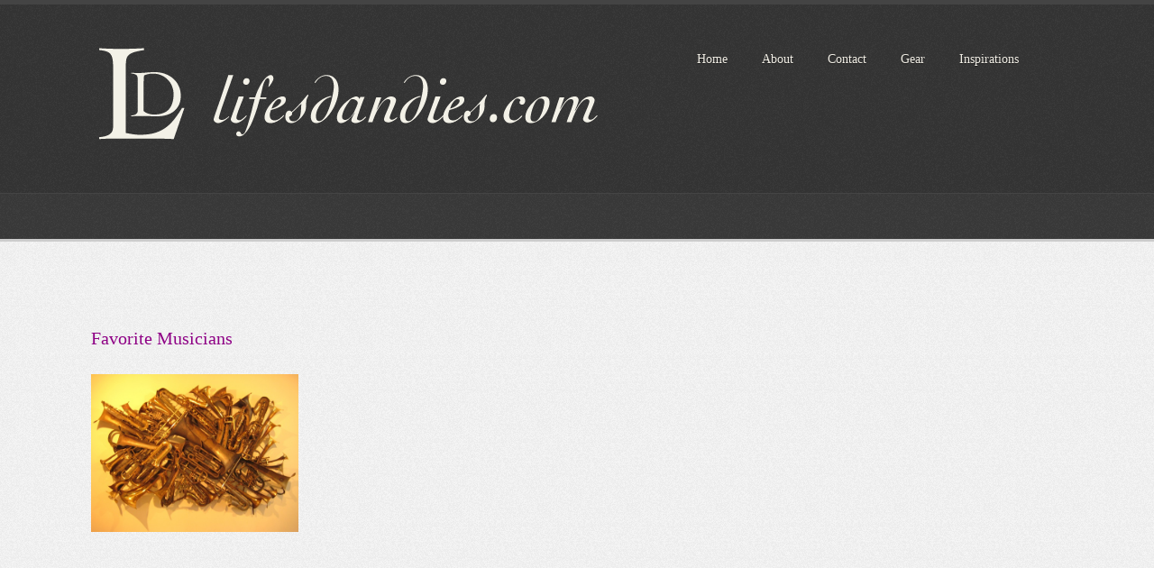

--- FILE ---
content_type: text/html; charset=UTF-8
request_url: https://lifesdandies.com/tag/rb/
body_size: 8072
content:
<!DOCTYPE html>
<html lang="en-US" prefix="og: http://ogp.me/ns# fb: http://ogp.me/ns/fb#">
	
	<head>
		<meta http-equiv="Content-Type" content="text/html; charset=UTF-8" />
				<link rel="shortcut icon" href="http://www.lifesdandies.com/wp-content/uploads/favicon.ico" type="image/x-icon" />
				<title>R&amp;B &laquo;  LifesDandies</title>
		<link rel="stylesheet" href="https://lifesdandies.com/wp-content/themes/lifesdandies/style.css" type="text/css" media="screen" />
		
		<!--[if IE 7]>
		<link href="https://lifesdandies.com/wp-content/themes/lifesdandies/framework/css/ie.css" rel="stylesheet" type="text/css">
		<![endif]-->

		<link href="http://fonts.googleapis.com/css?family=Crimson+Text:regular,regularitalic" rel="stylesheet" type="text/css">
		<link href="http://fonts.googleapis.com/css?family=Droid+Sans" rel="stylesheet" type="text/css">
		
		<link rel="stylesheet" media="only screen and (max-device-width: 1024px)" href="https://lifesdandies.com/wp-content/themes/lifesdandies/framework/css/ipad.css" type="text/css" />

		<link rel="stylesheet" href="https://lifesdandies.com/wp-content/themes/lifesdandies/framework/css/superfish.css" type="text/css" media="screen" />
		<link rel="stylesheet" href="https://lifesdandies.com/wp-content/themes/lifesdandies/framework/css/nivo-slider.css" type="text/css" media="screen" />
		<link rel="stylesheet" href="https://lifesdandies.com/wp-content/themes/lifesdandies/framework/css/orbit.css" type="text/css" media="screen" />
		<link rel="stylesheet" href="https://lifesdandies.com/wp-content/themes/lifesdandies/framework/css/fancybox/jquery.fancybox-1.3.4.css" type="text/css" media="screen" />
		
		<link rel="pingback" href="https://lifesdandies.com/xmlrpc.php" />
				<meta name='robots' content='max-image-preview:large' />
	<style>img:is([sizes="auto" i], [sizes^="auto," i]) { contain-intrinsic-size: 3000px 1500px }</style>
	<link rel="alternate" type="application/rss+xml" title="LifesDandies &raquo; Feed" href="https://lifesdandies.com/feed/" />
<link rel="alternate" type="application/rss+xml" title="LifesDandies &raquo; Comments Feed" href="https://lifesdandies.com/comments/feed/" />
<link rel="alternate" type="application/rss+xml" title="LifesDandies &raquo; R&amp;B Tag Feed" href="https://lifesdandies.com/tag/rb/feed/" />
<script type="text/javascript">
/* <![CDATA[ */
window._wpemojiSettings = {"baseUrl":"https:\/\/s.w.org\/images\/core\/emoji\/16.0.1\/72x72\/","ext":".png","svgUrl":"https:\/\/s.w.org\/images\/core\/emoji\/16.0.1\/svg\/","svgExt":".svg","source":{"concatemoji":"https:\/\/lifesdandies.com\/wp-includes\/js\/wp-emoji-release.min.js?ver=6.8.3"}};
/*! This file is auto-generated */
!function(s,n){var o,i,e;function c(e){try{var t={supportTests:e,timestamp:(new Date).valueOf()};sessionStorage.setItem(o,JSON.stringify(t))}catch(e){}}function p(e,t,n){e.clearRect(0,0,e.canvas.width,e.canvas.height),e.fillText(t,0,0);var t=new Uint32Array(e.getImageData(0,0,e.canvas.width,e.canvas.height).data),a=(e.clearRect(0,0,e.canvas.width,e.canvas.height),e.fillText(n,0,0),new Uint32Array(e.getImageData(0,0,e.canvas.width,e.canvas.height).data));return t.every(function(e,t){return e===a[t]})}function u(e,t){e.clearRect(0,0,e.canvas.width,e.canvas.height),e.fillText(t,0,0);for(var n=e.getImageData(16,16,1,1),a=0;a<n.data.length;a++)if(0!==n.data[a])return!1;return!0}function f(e,t,n,a){switch(t){case"flag":return n(e,"\ud83c\udff3\ufe0f\u200d\u26a7\ufe0f","\ud83c\udff3\ufe0f\u200b\u26a7\ufe0f")?!1:!n(e,"\ud83c\udde8\ud83c\uddf6","\ud83c\udde8\u200b\ud83c\uddf6")&&!n(e,"\ud83c\udff4\udb40\udc67\udb40\udc62\udb40\udc65\udb40\udc6e\udb40\udc67\udb40\udc7f","\ud83c\udff4\u200b\udb40\udc67\u200b\udb40\udc62\u200b\udb40\udc65\u200b\udb40\udc6e\u200b\udb40\udc67\u200b\udb40\udc7f");case"emoji":return!a(e,"\ud83e\udedf")}return!1}function g(e,t,n,a){var r="undefined"!=typeof WorkerGlobalScope&&self instanceof WorkerGlobalScope?new OffscreenCanvas(300,150):s.createElement("canvas"),o=r.getContext("2d",{willReadFrequently:!0}),i=(o.textBaseline="top",o.font="600 32px Arial",{});return e.forEach(function(e){i[e]=t(o,e,n,a)}),i}function t(e){var t=s.createElement("script");t.src=e,t.defer=!0,s.head.appendChild(t)}"undefined"!=typeof Promise&&(o="wpEmojiSettingsSupports",i=["flag","emoji"],n.supports={everything:!0,everythingExceptFlag:!0},e=new Promise(function(e){s.addEventListener("DOMContentLoaded",e,{once:!0})}),new Promise(function(t){var n=function(){try{var e=JSON.parse(sessionStorage.getItem(o));if("object"==typeof e&&"number"==typeof e.timestamp&&(new Date).valueOf()<e.timestamp+604800&&"object"==typeof e.supportTests)return e.supportTests}catch(e){}return null}();if(!n){if("undefined"!=typeof Worker&&"undefined"!=typeof OffscreenCanvas&&"undefined"!=typeof URL&&URL.createObjectURL&&"undefined"!=typeof Blob)try{var e="postMessage("+g.toString()+"("+[JSON.stringify(i),f.toString(),p.toString(),u.toString()].join(",")+"));",a=new Blob([e],{type:"text/javascript"}),r=new Worker(URL.createObjectURL(a),{name:"wpTestEmojiSupports"});return void(r.onmessage=function(e){c(n=e.data),r.terminate(),t(n)})}catch(e){}c(n=g(i,f,p,u))}t(n)}).then(function(e){for(var t in e)n.supports[t]=e[t],n.supports.everything=n.supports.everything&&n.supports[t],"flag"!==t&&(n.supports.everythingExceptFlag=n.supports.everythingExceptFlag&&n.supports[t]);n.supports.everythingExceptFlag=n.supports.everythingExceptFlag&&!n.supports.flag,n.DOMReady=!1,n.readyCallback=function(){n.DOMReady=!0}}).then(function(){return e}).then(function(){var e;n.supports.everything||(n.readyCallback(),(e=n.source||{}).concatemoji?t(e.concatemoji):e.wpemoji&&e.twemoji&&(t(e.twemoji),t(e.wpemoji)))}))}((window,document),window._wpemojiSettings);
/* ]]> */
</script>
<style id='wp-emoji-styles-inline-css' type='text/css'>

	img.wp-smiley, img.emoji {
		display: inline !important;
		border: none !important;
		box-shadow: none !important;
		height: 1em !important;
		width: 1em !important;
		margin: 0 0.07em !important;
		vertical-align: -0.1em !important;
		background: none !important;
		padding: 0 !important;
	}
</style>
<link rel='stylesheet' id='wp-block-library-css' href='https://lifesdandies.com/wp-includes/css/dist/block-library/style.min.css?ver=6.8.3' type='text/css' media='all' />
<style id='classic-theme-styles-inline-css' type='text/css'>
/*! This file is auto-generated */
.wp-block-button__link{color:#fff;background-color:#32373c;border-radius:9999px;box-shadow:none;text-decoration:none;padding:calc(.667em + 2px) calc(1.333em + 2px);font-size:1.125em}.wp-block-file__button{background:#32373c;color:#fff;text-decoration:none}
</style>
<style id='collapsing-archives-style-inline-css' type='text/css'>


</style>
<link rel='stylesheet' id='wp-components-css' href='https://lifesdandies.com/wp-includes/css/dist/components/style.min.css?ver=6.8.3' type='text/css' media='all' />
<link rel='stylesheet' id='wp-preferences-css' href='https://lifesdandies.com/wp-includes/css/dist/preferences/style.min.css?ver=6.8.3' type='text/css' media='all' />
<link rel='stylesheet' id='wp-block-editor-css' href='https://lifesdandies.com/wp-includes/css/dist/block-editor/style.min.css?ver=6.8.3' type='text/css' media='all' />
<link rel='stylesheet' id='wp-reusable-blocks-css' href='https://lifesdandies.com/wp-includes/css/dist/reusable-blocks/style.min.css?ver=6.8.3' type='text/css' media='all' />
<link rel='stylesheet' id='wp-patterns-css' href='https://lifesdandies.com/wp-includes/css/dist/patterns/style.min.css?ver=6.8.3' type='text/css' media='all' />
<link rel='stylesheet' id='wp-editor-css' href='https://lifesdandies.com/wp-includes/css/dist/editor/style.min.css?ver=6.8.3' type='text/css' media='all' />
<link rel='stylesheet' id='block-robo-gallery-style-css-css' href='https://lifesdandies.com/wp-content/plugins/robo-gallery/includes/extensions/block/dist/blocks.style.build.css?ver=5.1.2' type='text/css' media='all' />
<style id='global-styles-inline-css' type='text/css'>
:root{--wp--preset--aspect-ratio--square: 1;--wp--preset--aspect-ratio--4-3: 4/3;--wp--preset--aspect-ratio--3-4: 3/4;--wp--preset--aspect-ratio--3-2: 3/2;--wp--preset--aspect-ratio--2-3: 2/3;--wp--preset--aspect-ratio--16-9: 16/9;--wp--preset--aspect-ratio--9-16: 9/16;--wp--preset--color--black: #000000;--wp--preset--color--cyan-bluish-gray: #abb8c3;--wp--preset--color--white: #ffffff;--wp--preset--color--pale-pink: #f78da7;--wp--preset--color--vivid-red: #cf2e2e;--wp--preset--color--luminous-vivid-orange: #ff6900;--wp--preset--color--luminous-vivid-amber: #fcb900;--wp--preset--color--light-green-cyan: #7bdcb5;--wp--preset--color--vivid-green-cyan: #00d084;--wp--preset--color--pale-cyan-blue: #8ed1fc;--wp--preset--color--vivid-cyan-blue: #0693e3;--wp--preset--color--vivid-purple: #9b51e0;--wp--preset--gradient--vivid-cyan-blue-to-vivid-purple: linear-gradient(135deg,rgba(6,147,227,1) 0%,rgb(155,81,224) 100%);--wp--preset--gradient--light-green-cyan-to-vivid-green-cyan: linear-gradient(135deg,rgb(122,220,180) 0%,rgb(0,208,130) 100%);--wp--preset--gradient--luminous-vivid-amber-to-luminous-vivid-orange: linear-gradient(135deg,rgba(252,185,0,1) 0%,rgba(255,105,0,1) 100%);--wp--preset--gradient--luminous-vivid-orange-to-vivid-red: linear-gradient(135deg,rgba(255,105,0,1) 0%,rgb(207,46,46) 100%);--wp--preset--gradient--very-light-gray-to-cyan-bluish-gray: linear-gradient(135deg,rgb(238,238,238) 0%,rgb(169,184,195) 100%);--wp--preset--gradient--cool-to-warm-spectrum: linear-gradient(135deg,rgb(74,234,220) 0%,rgb(151,120,209) 20%,rgb(207,42,186) 40%,rgb(238,44,130) 60%,rgb(251,105,98) 80%,rgb(254,248,76) 100%);--wp--preset--gradient--blush-light-purple: linear-gradient(135deg,rgb(255,206,236) 0%,rgb(152,150,240) 100%);--wp--preset--gradient--blush-bordeaux: linear-gradient(135deg,rgb(254,205,165) 0%,rgb(254,45,45) 50%,rgb(107,0,62) 100%);--wp--preset--gradient--luminous-dusk: linear-gradient(135deg,rgb(255,203,112) 0%,rgb(199,81,192) 50%,rgb(65,88,208) 100%);--wp--preset--gradient--pale-ocean: linear-gradient(135deg,rgb(255,245,203) 0%,rgb(182,227,212) 50%,rgb(51,167,181) 100%);--wp--preset--gradient--electric-grass: linear-gradient(135deg,rgb(202,248,128) 0%,rgb(113,206,126) 100%);--wp--preset--gradient--midnight: linear-gradient(135deg,rgb(2,3,129) 0%,rgb(40,116,252) 100%);--wp--preset--font-size--small: 13px;--wp--preset--font-size--medium: 20px;--wp--preset--font-size--large: 36px;--wp--preset--font-size--x-large: 42px;--wp--preset--spacing--20: 0.44rem;--wp--preset--spacing--30: 0.67rem;--wp--preset--spacing--40: 1rem;--wp--preset--spacing--50: 1.5rem;--wp--preset--spacing--60: 2.25rem;--wp--preset--spacing--70: 3.38rem;--wp--preset--spacing--80: 5.06rem;--wp--preset--shadow--natural: 6px 6px 9px rgba(0, 0, 0, 0.2);--wp--preset--shadow--deep: 12px 12px 50px rgba(0, 0, 0, 0.4);--wp--preset--shadow--sharp: 6px 6px 0px rgba(0, 0, 0, 0.2);--wp--preset--shadow--outlined: 6px 6px 0px -3px rgba(255, 255, 255, 1), 6px 6px rgba(0, 0, 0, 1);--wp--preset--shadow--crisp: 6px 6px 0px rgba(0, 0, 0, 1);}:where(.is-layout-flex){gap: 0.5em;}:where(.is-layout-grid){gap: 0.5em;}body .is-layout-flex{display: flex;}.is-layout-flex{flex-wrap: wrap;align-items: center;}.is-layout-flex > :is(*, div){margin: 0;}body .is-layout-grid{display: grid;}.is-layout-grid > :is(*, div){margin: 0;}:where(.wp-block-columns.is-layout-flex){gap: 2em;}:where(.wp-block-columns.is-layout-grid){gap: 2em;}:where(.wp-block-post-template.is-layout-flex){gap: 1.25em;}:where(.wp-block-post-template.is-layout-grid){gap: 1.25em;}.has-black-color{color: var(--wp--preset--color--black) !important;}.has-cyan-bluish-gray-color{color: var(--wp--preset--color--cyan-bluish-gray) !important;}.has-white-color{color: var(--wp--preset--color--white) !important;}.has-pale-pink-color{color: var(--wp--preset--color--pale-pink) !important;}.has-vivid-red-color{color: var(--wp--preset--color--vivid-red) !important;}.has-luminous-vivid-orange-color{color: var(--wp--preset--color--luminous-vivid-orange) !important;}.has-luminous-vivid-amber-color{color: var(--wp--preset--color--luminous-vivid-amber) !important;}.has-light-green-cyan-color{color: var(--wp--preset--color--light-green-cyan) !important;}.has-vivid-green-cyan-color{color: var(--wp--preset--color--vivid-green-cyan) !important;}.has-pale-cyan-blue-color{color: var(--wp--preset--color--pale-cyan-blue) !important;}.has-vivid-cyan-blue-color{color: var(--wp--preset--color--vivid-cyan-blue) !important;}.has-vivid-purple-color{color: var(--wp--preset--color--vivid-purple) !important;}.has-black-background-color{background-color: var(--wp--preset--color--black) !important;}.has-cyan-bluish-gray-background-color{background-color: var(--wp--preset--color--cyan-bluish-gray) !important;}.has-white-background-color{background-color: var(--wp--preset--color--white) !important;}.has-pale-pink-background-color{background-color: var(--wp--preset--color--pale-pink) !important;}.has-vivid-red-background-color{background-color: var(--wp--preset--color--vivid-red) !important;}.has-luminous-vivid-orange-background-color{background-color: var(--wp--preset--color--luminous-vivid-orange) !important;}.has-luminous-vivid-amber-background-color{background-color: var(--wp--preset--color--luminous-vivid-amber) !important;}.has-light-green-cyan-background-color{background-color: var(--wp--preset--color--light-green-cyan) !important;}.has-vivid-green-cyan-background-color{background-color: var(--wp--preset--color--vivid-green-cyan) !important;}.has-pale-cyan-blue-background-color{background-color: var(--wp--preset--color--pale-cyan-blue) !important;}.has-vivid-cyan-blue-background-color{background-color: var(--wp--preset--color--vivid-cyan-blue) !important;}.has-vivid-purple-background-color{background-color: var(--wp--preset--color--vivid-purple) !important;}.has-black-border-color{border-color: var(--wp--preset--color--black) !important;}.has-cyan-bluish-gray-border-color{border-color: var(--wp--preset--color--cyan-bluish-gray) !important;}.has-white-border-color{border-color: var(--wp--preset--color--white) !important;}.has-pale-pink-border-color{border-color: var(--wp--preset--color--pale-pink) !important;}.has-vivid-red-border-color{border-color: var(--wp--preset--color--vivid-red) !important;}.has-luminous-vivid-orange-border-color{border-color: var(--wp--preset--color--luminous-vivid-orange) !important;}.has-luminous-vivid-amber-border-color{border-color: var(--wp--preset--color--luminous-vivid-amber) !important;}.has-light-green-cyan-border-color{border-color: var(--wp--preset--color--light-green-cyan) !important;}.has-vivid-green-cyan-border-color{border-color: var(--wp--preset--color--vivid-green-cyan) !important;}.has-pale-cyan-blue-border-color{border-color: var(--wp--preset--color--pale-cyan-blue) !important;}.has-vivid-cyan-blue-border-color{border-color: var(--wp--preset--color--vivid-cyan-blue) !important;}.has-vivid-purple-border-color{border-color: var(--wp--preset--color--vivid-purple) !important;}.has-vivid-cyan-blue-to-vivid-purple-gradient-background{background: var(--wp--preset--gradient--vivid-cyan-blue-to-vivid-purple) !important;}.has-light-green-cyan-to-vivid-green-cyan-gradient-background{background: var(--wp--preset--gradient--light-green-cyan-to-vivid-green-cyan) !important;}.has-luminous-vivid-amber-to-luminous-vivid-orange-gradient-background{background: var(--wp--preset--gradient--luminous-vivid-amber-to-luminous-vivid-orange) !important;}.has-luminous-vivid-orange-to-vivid-red-gradient-background{background: var(--wp--preset--gradient--luminous-vivid-orange-to-vivid-red) !important;}.has-very-light-gray-to-cyan-bluish-gray-gradient-background{background: var(--wp--preset--gradient--very-light-gray-to-cyan-bluish-gray) !important;}.has-cool-to-warm-spectrum-gradient-background{background: var(--wp--preset--gradient--cool-to-warm-spectrum) !important;}.has-blush-light-purple-gradient-background{background: var(--wp--preset--gradient--blush-light-purple) !important;}.has-blush-bordeaux-gradient-background{background: var(--wp--preset--gradient--blush-bordeaux) !important;}.has-luminous-dusk-gradient-background{background: var(--wp--preset--gradient--luminous-dusk) !important;}.has-pale-ocean-gradient-background{background: var(--wp--preset--gradient--pale-ocean) !important;}.has-electric-grass-gradient-background{background: var(--wp--preset--gradient--electric-grass) !important;}.has-midnight-gradient-background{background: var(--wp--preset--gradient--midnight) !important;}.has-small-font-size{font-size: var(--wp--preset--font-size--small) !important;}.has-medium-font-size{font-size: var(--wp--preset--font-size--medium) !important;}.has-large-font-size{font-size: var(--wp--preset--font-size--large) !important;}.has-x-large-font-size{font-size: var(--wp--preset--font-size--x-large) !important;}
:where(.wp-block-post-template.is-layout-flex){gap: 1.25em;}:where(.wp-block-post-template.is-layout-grid){gap: 1.25em;}
:where(.wp-block-columns.is-layout-flex){gap: 2em;}:where(.wp-block-columns.is-layout-grid){gap: 2em;}
:root :where(.wp-block-pullquote){font-size: 1.5em;line-height: 1.6;}
</style>
<link rel='stylesheet' id='eeb-css-frontend-css' href='https://lifesdandies.com/wp-content/plugins/email-encoder-bundle/assets/css/style.css?ver=54d4eedc552c499c4a8d6b89c23d3df1' type='text/css' media='all' />
<script type="text/javascript" src="http://ajax.googleapis.com/ajax/libs/jquery/1.4/jquery.min.js?ver=6.8.3" id="jquery-js"></script>
<script type="text/javascript" src="https://lifesdandies.com/wp-content/plugins/email-encoder-bundle/assets/js/custom.js?ver=2c542c9989f589cd5318f5cef6a9ecd7" id="eeb-js-frontend-js"></script>
<script type="text/javascript" src="https://lifesdandies.com/wp-content/themes/lifesdandies/framework/scripts/superfish.js?ver=6.8.3" id="Superfish-js"></script>
<script type="text/javascript" src="https://lifesdandies.com/wp-content/themes/lifesdandies/framework/scripts/custom.js?ver=6.8.3" id="Custom-js"></script>
<script type="text/javascript" src="https://lifesdandies.com/wp-content/themes/lifesdandies/framework/scripts/jquery.nivo.slider.pack.js?ver=6.8.3" id="Nivo-js"></script>
<script type="text/javascript" src="https://lifesdandies.com/wp-content/themes/lifesdandies/framework/scripts/jquery.orbit-1.2.3.min.js?ver=6.8.3" id="Orbit-js"></script>
<script type="text/javascript" src="https://lifesdandies.com/wp-content/themes/lifesdandies/framework/scripts/hoverIntent.js?ver=6.8.3" id="Hover-js"></script>
<script type="text/javascript" src="https://lifesdandies.com/wp-content/themes/lifesdandies/framework/scripts/jquery.form.js?ver=6.8.3" id="Form-js"></script>
<script type="text/javascript" src="https://lifesdandies.com/wp-content/themes/lifesdandies/framework/scripts/jquery.cycle.all.min.js?ver=6.8.3" id="Cycle-js"></script>
<script type="text/javascript" src="https://lifesdandies.com/wp-content/themes/lifesdandies/framework/scripts/jquery.masonry.min.js?ver=6.8.3" id="Masonry-js"></script>
<script type="text/javascript" src="https://lifesdandies.com/wp-content/themes/lifesdandies/framework/scripts/organictabs.jquery.js?ver=6.8.3" id="Tabs-js"></script>
<script type="text/javascript" src="https://lifesdandies.com/wp-content/themes/lifesdandies/framework/scripts/audio-player.js?ver=6.8.3" id="audioplayer-js"></script>
<script type="text/javascript" src="https://lifesdandies.com/wp-content/themes/lifesdandies/framework/scripts/jquery.fancybox-1.3.4.pack.js?ver=6.8.3" id="fancy-js"></script>
<script type="text/javascript" src="https://lifesdandies.com/wp-content/themes/lifesdandies/framework/scripts/jquery.tipsy.js?ver=6.8.3" id="Tipsy-js"></script>
<link rel="https://api.w.org/" href="https://lifesdandies.com/wp-json/" /><link rel="alternate" title="JSON" type="application/json" href="https://lifesdandies.com/wp-json/wp/v2/tags/920" /><link rel="shortcut icon" href="http://www.lifesdandies.com/wp-content/uploads/favicon.ico"/>
		<style type="text/css" id="wp-custom-css">
			#nav.g640 ul li a {
    font-size: 14px;
font-family: "Crimson Text";    color: #f1eee5;
    text-shadow: 0px 1px 0 rgba(0,0,0,0.5);
    text-decoration: none;
}

.g320 {
    width: 300px;
}

#comment-area {
 display: none;
}

#foot.full-footer {
	padding-top: 50;
}

#foot.full-footer {
    border-top: 20px solid #ededed;
}		</style>
		
<!-- START - Open Graph and Twitter Card Tags 3.3.7 -->
 <!-- Facebook Open Graph -->
  <meta property="og:locale" content="en_US"/>
  <meta property="og:site_name" content="LifesDandies"/>
  <meta property="og:title" content="R&amp;B"/>
  <meta property="og:url" content="https://lifesdandies.com/tag/rb/"/>
  <meta property="og:type" content="article"/>
  <meta property="og:description" content="R&amp;B"/>
  <meta property="og:image" content="https://lifesdandies.com/wp-content/uploads/lifesdandies_og-2.png"/>
  <meta property="og:image:url" content="https://lifesdandies.com/wp-content/uploads/lifesdandies_og-2.png"/>
  <meta property="og:image:secure_url" content="https://lifesdandies.com/wp-content/uploads/lifesdandies_og-2.png"/>
 <!-- Google+ / Schema.org -->
 <!-- Twitter Cards -->
  <meta name="twitter:title" content="R&amp;B"/>
  <meta name="twitter:url" content="https://lifesdandies.com/tag/rb/"/>
  <meta name="twitter:description" content="R&amp;B"/>
  <meta name="twitter:image" content="https://lifesdandies.com/wp-content/uploads/lifesdandies_og-2.png"/>
  <meta name="twitter:card" content="summary_large_image"/>
 <!-- SEO -->
 <!-- Misc. tags -->
 <!-- is_tag -->
<!-- END - Open Graph and Twitter Card Tags 3.3.7 -->
	
		
<!-- Content (Layout 1)-->



<!-- end -->



<!-- end -->




<script type="text/javascript" src="http://www.lifesdandies.com/highslide/highslide-with-gallery.js"></script>
<script type="text/javascript" src="http://www.lifesdandies.com/highslide/highslide.config.js" charset="utf-8"></script>
<link rel="stylesheet" type="text/css" href="http://www.lifesdandies.com/highslide/highslide.css" />
<!--[if lt IE 7]>
<link rel="stylesheet" type="text/css" href="http://www.lifesdandies.com/highslide/highslide-ie6.css" />
<![endif]-->

</head>
	
	<body class="archive tag tag-rb tag-920 wp-theme-lifesdandies">

		<div class="top">
	
			<div class="main">
		
				<div class="g320" id="logo">
		
										
					<a href="https://lifesdandies.com"><img src="http://www.lifesdandies.com/wp-content/uploads/LD-logo.png" alt="LifesDandies" /></a>
				
							
				</div><!-- end Logo -->
				
				<div class="nav-wrap">
			
				<div class="g640" id="nav">
			
						<ul id="menu-menu-1" class="sf-menu"><li id="menu-item-7057" class="menu-item menu-item-type-custom menu-item-object-custom menu-item-home"><a href="http://lifesdandies.com/">Home</a></li>
<li id="menu-item-7058" class="menu-item menu-item-type-post_type menu-item-object-page"><a href="https://lifesdandies.com/about/">About</a></li>
<li id="menu-item-7059" class="menu-item menu-item-type-post_type menu-item-object-page"><a href="https://lifesdandies.com/contact/">Contact</a></li>
<li id="menu-item-7060" class="menu-item menu-item-type-post_type menu-item-object-page"><a href="https://lifesdandies.com/gear/">Gear</a></li>
<li id="menu-item-7061" class="menu-item menu-item-type-post_type menu-item-object-page"><a href="https://lifesdandies.com/inspirations/">Inspirations</a></li>
</ul>			
				
				</div><!-- end nav -->
				
				</div>
			
			</div><!-- end main -->
	
		</div><!-- end top -->
	
<div class="full-tag">

	<div class="main">
	
		<div class="g960" id="tagline">
		
									<h2 class="archive">Articles tagged &#8216;R&amp;B&#8217;</h2>
				
		</div><!-- end tagline -->
		
	</div><!-- end main -->

</div><!-- end full-tag -->

<div class="clear">&nbsp;</div>

<div class="main" id="content">

				
				
				
				
				
<div class="g320"  id="featured-page">

	<img src="" width="" height="" />	
		
	<div class="clear"></div>
		
	<h2><a href="https://lifesdandies.com/favorite-musicians/" rel="bookmark" title="Permanent Link to Favorite Musicians">Favorite Musicians</a></h2>
			
	<p><br style="clear:both;" />
<p><a href="http://www.lifesdandies.com/favorite-musicians/"><img src="http://www.lifesdandies.com/wp-content/uploads/Arman.jpg" alt="" title="Arman" width="230" height="175" class="alignnone size-full wp-image-1450" /></a></p></p>		
</div><!-- end g320 -->
		
			
				
	
    
    	

</div><!-- end main -->


<div class="full-footer" id="foot">

	<div class="clear" style="height:70px;">&nbsp;</div>

	<div class="main">
	
	   	<div class="g240" id="tweets">
	   		
	   			   		
	   			   		
	   		<h1 class="title">Sample Text</h1>
				
			<p>This is a widget area.  To change this area, go to Appearance > Widgets, find a cool widget, drag and drop into the area that says Sidebar One, and your widget will appear here.</p>
			
			<br/>
			
			<p>Kundera is a theme based off an author I admire with the first name Milan, last name...Kundera.  It seemed like as good a name as any.  But it is also a theme that intended to be unique.  It is a minimalist Tumblog built for WordPress.  I have not seen one like it.</p>
	   		
	   			   		
	   			   
	   	 </div><!-- end g240 tweets -->
	  	 	
	  	 <div class="g240">
	  	 	
	  	 	<h1 class="title">Blogroll</h1>
	<ul class='xoxo blogroll'>
<li><a href="http://joannagoddard.blogspot.com/" target="_blank">A Cup of Jo</a></li>
<li><a href="http://www.athomeintuscany.org/" target="_blank">At Home in Tuscany</a></li>
<li><a href="http://bookshelfporn.com/" target="_blank">Bookshelf Porn</a></li>
<li><a href="http://chocolateandzucchini.com/" target="_blank">Chocolate &amp; Zucchini</a></li>
<li><a href="http://www.designspongeonline.com/" target="_blank">Design Sponge</a></li>
<li><a href="http://www.dezeen.com/">Dezeen</a></li>
<li><a href="https://garance.world/" target="_blank">Garance Dore</a></li>
<li><a href="http://www.gastronomica.org/">Gastronomica</a></li>
<li><a href="http://www.goop.com/">Goop</a></li>
<li><a href="http://honestcooking.com/">Honest Cooking</a></li>
<li><a href="http://www.latartinegourmande.com/" target="_blank">La Tartine Gourmande</a></li>

	</ul>


	    </div><!-- end g240 comments -->
	   
		<div class="g240">
		
			<h1 class="title">Cont'd</h1>
	<ul class='xoxo blogroll'>
<li><a href="http://lifeandtimes.com/" target="_blank">Life &amp; Times</a></li>
<li><a href="http://www.nordljus.co.uk/en" target="_blank">Nordljus</a></li>
<li><a href="http://www.ottolenghi.co.uk/blog/" target="_blank">Ottolenghi</a></li>
<li><a href="http://www.paricenter.com/" target="_blank">Pari Center</a></li>
<li><a href="http://saskiavogel.com/" target="_blank">Saskia Vogel</a></li>
<li><a href="https://www.taraobrady.com/" target="_blank">Seven Spoons</a></li>
<li><a href="https://shesimmers.com/" target="_blank">She Simmers</a></li>
<li><a href="http://www.tastingtable.com/entry_by_section/miami/dining">Tasting Table</a></li>
<li><a href="http://www.toryburch.com/blog/torys-blog,default,pg.html" target="_blank">The Tory Blog</a></li>
<li><a href="http://www.uncrate.com/" target="_blank">Uncrate</a></li>
<li><a href="http://www.whatsforlunchhoney.net/" target="_blank">What&#039;s for lunch, Honey?</a></li>

	</ul>

	
		
		</div><!-- end g240 -->
		
		<div class="g240">
		
						
										
					<h1 class="title">Contact Form</h1>
						
											
						<p id="success" class="message-success" style="display:none;">Your email has been sent!  Thank You!</p>

						<p id="bademail" class="message-error" style="display:none;">Please enter your name, a message, and a valid email address.</p>
							
						<p id="badserver" class="message-error" style="display:none;">Sorry, your email failed.  Try again later.</p>

							<form id="contact" action="https://lifesdandies.com/wp-content/themes/lifesdandies/framework/includes/sendmail.php" method="post">
									
									<input type="text" id="nameinput" name="name" Title="Your Name" value=""/>
									
									<div class="clear-contact">&nbsp;</div>
									
									<input type="text" id="emailinput" name="email" Title="Your Email" value=""/><br />
									
									<div class="clear-contact">&nbsp;</div>
									
									<textarea cols="20" rows="7" id="commentinput" name="comment" Title="Comment"></textarea><br/><br/>
									
									<div class="clear-contact" style="height:1px;">&nbsp;</div>
									
									<input type="submit" id="submitinput" name="submit" class="submit" value="Submit"/>
									
																		
									<input type="hidden" id="receiver" name="receiver" value="lifesd&#97;nd&#105;&#101;s&#64;&#103;m&#97;&#105;l&#46;c&#111;m"/>
									
																
							</form><!-- end form -->

				

		</div><!-- end g240 -->
	
	</div><!-- end main -->
		
</div><!-- end full-footer -->
<div class="full-bottom">

	<div class="main">
	
				
		<p class="footer"><table>
<tbody>
<tr>
<td valign="top" width="110"><span style="font-size: 10px;"><FONT COLOR="#777">All Rights Reserved</FONT></span></td>
<td valign="top" width="250"><span style="font-size: 10px;"><FONT COLOR="#777">Copyright © 2022      lifesdandies.com</FONT></span></td>
</tr>
</tbody>
</table></p>
		
				
		<script type="speculationrules">
{"prefetch":[{"source":"document","where":{"and":[{"href_matches":"\/*"},{"not":{"href_matches":["\/wp-*.php","\/wp-admin\/*","\/wp-content\/uploads\/*","\/wp-content\/*","\/wp-content\/plugins\/*","\/wp-content\/themes\/lifesdandies\/*","\/*\\?(.+)"]}},{"not":{"selector_matches":"a[rel~=\"nofollow\"]"}},{"not":{"selector_matches":".no-prefetch, .no-prefetch a"}}]},"eagerness":"conservative"}]}
</script>
		
	</div><!-- end main -->

</div><!-- end full-bottom -->

	
</body>

</html>

--- FILE ---
content_type: text/css
request_url: https://lifesdandies.com/wp-content/themes/lifesdandies/framework/css/superfish.css
body_size: 2820
content:
/* @override http://drippl.com/wp-content/themes/kundera/framework/css/superfish.css */

/* @override http://drippl.com/wp-content/themes/kundera/framework/css/superfish.css */

/* @override http://drippl.com/wp-content/themes/kundera/framework/css/superfish.css */

.sf-menu,.sf-menu * {
	margin: 0;
	padding: 0;
	list-style: none
}

.sf-menu {
	line-height: 1.0
}

.sf-menu ul {
	position: absolute;
	top: -999em;
	width: 10em
}

.sf-menu ul li {
	width: 100%
}

.sf-menu li:hover {
	visibility: inherit
}

.sf-menu li {
	float: left;
	position: relative
}

.sf-menu a {
	display: block;
	position: relative
}

.sf-menu li:hover ul,.sf-menu li.sfHover ul {
	left: 0;
	top: 2.5em;
	z-index: 99
}

ul.sf-menu li:hover li ul,ul.sf-menu li.sfHover li ul {
	top: -999em
}

ul.sf-menu li li:hover ul,ul.sf-menu li li.sfHover ul {
	left: 10em;
	top: 0
}

ul.sf-menu li li:hover li ul,ul.sf-menu li li.sfHover li ul {
	top: -999em
}

ul.sf-menu li li li:hover ul,ul.sf-menu li li li.sfHover ul {
	left: 10em;
	top: 0
}

.sf-menu {
	float: left;
	margin-bottom: 1em;
	
}

.sf-menu a {
	padding: .75em 1em;
	text-decoration: none
}

.sf-menu a,.sf-menu a:visited {
	color: #13a
}

.sf-menu li {
	background:none;
}

.sf-menu li li {
	background: none;
}

.sf-menu li li li {
	background: none;
}

ul.sub-menu {
	margin-top: 10px !important;
	border: 1px solid #444 !important;
	
}

ul.sub-menu li {
	
	background: none;
	margin-left: 0 !important;
	border-bottom: 1px solid #444;
}

ul.sub-menu li a {
	
	font-family:"Crimson Text"; 
	color:#f1eee5; 
	text-shadow:0px 1px 0 rgba(0,0,0,0.5);
	font-size: 14px !important;
}


ul.sub-menu li:last-child {
	border-bottom: 0
}

.sf-menu a.sf-with-ul {
	padding-right: 2.25em;
	min-width: 1px
}

span.sf-sub-indicator {
	position: absolute;
	display: block;
	right: .75em;
	top: 1.05em;
	width: 10px;
	height: 10px;
	text-indent: -999em;
	overflow: hidden;
	background: url('../images/arrow-nav.png') no-repeat -10px -100px
}

a >.sf-sub-indicator {
	top: .8em;
	background-position: 0 -100px
}

a:focus >.sf-sub-indicator,a:hover >.sf-sub-indicator,a:active >.sf-sub-indicator,li:hover >a >.sf-sub-indicator,li.sfHover >a >.sf-sub-indicator {
	background-position: -10px -100px
}

.sf-menu ul .sf-sub-indicator {
	background-position: -10px 0
}

.sf-menu ul a >.sf-sub-indicator {
	background-position: 0 0
}

.sf-menu ul a:focus >.sf-sub-indicator,.sf-menu ul a:hover >.sf-sub-indicator,.sf-menu ul a:active >.sf-sub-indicator,.sf-menu ul li:hover >a >.sf-sub-indicator,.sf-menu ul li.sfHover >a >.sf-sub-indicator {
	background-position: -10px 0
}

.sf-shadow ul {
	background: url('../images/shadow.png') no-repeat bottom right;
	padding: 0 8px 9px 0;
	-moz-border-radius-bottomleft: 17px;
	-moz-border-radius-topright: 17px;
	-webkit-border-top-right-radius: 17px;
	-webkit-border-bottom-left-radius: 17px
}

.sf-shadow ul.sf-shadow-off {
	background: transparent
}

--- FILE ---
content_type: text/javascript
request_url: https://lifesdandies.com/wp-content/themes/lifesdandies/framework/scripts/custom.js?ver=6.8.3
body_size: 2800
content:
jQuery(document).ready(function($){



//////////////////////////////////////////////////////// Tipsy



$('[class=tip]').tipsy({fade: true, gravity: 's'});



//////////////////////////////////////////////////////// Superfish 



$('ul.sf-menu').superfish({ 
delay:       1000,                         
animation:   {opacity:'show',height:'show'},  
speed:       'fast',                          
autoArrows:  true,                          
dropShadows: false       
}); 



//////////////////////////////////////////////////////// Cycle 



jQuery('#s7').cycle({ 
    fx:    'scrollUp',
    speed:  '300',
    pager:  '#slider-nav',
    next:   '#larr', 
    prev:   '#rarr',
    timeout: 0,
    delay:  100 
});




//////////////////////////////////////////////////////// Inline



$('input[title]').each(function() {
	
	if($(this).val() === '') {
		$(this).val($(this).attr('title'));	
			}
		$(this).focus(function() {
	if($(this).val() == $(this).attr('title')) {
		$(this).val('').addClass('focused');	
			}
			});
		$(this).blur(function() {
	if($(this).val() === '') {
		$(this).val($(this).attr('title')).removeClass('focused');	
			}
			});
		}); 



//////////////////////////////////////////////////////// Masonry



$('#container').masonry({
  	singleMode: true,
  	resizeable: true,
	animate: true,
	easing: 'swing', 
  	itemSelector: '.g640' 
});



//////////////////////////////////////////////////////// Organic Tabs



$("#tabs").organicTabs({
	"speed": 200
});



//////////////////////////////////////////////////////// Show







//////////////////////////////////////////////////////// Contact



jQuery('#contact').ajaxForm(function(data) {
if (data==1){
jQuery('#success').fadeIn("slow");
jQuery('#bademail').fadeOut("slow");
jQuery('#badserver').fadeOut("slow");
jQuery('#contact').resetForm();
} else if (data==2) {
jQuery('#badserver').fadeIn("slow");
} else if (data==3) {
jQuery('#bademail').fadeIn("slow");
}
});





//////////////////////////////////////////////////////// Shortcode Toggle



//Hide (Collapse) the toggle containers on load
	jQuery(".toggle_content").hide(); 

	//Switch the "Open" and "Close" state per click
	jQuery("h3.toggle").toggle(function(){
		jQuery(this).addClass("active");
		}, function () {
		jQuery(this).removeClass("active");
	});

	//Slide up and down on click
	jQuery("h3.toggle").click(function(){
		jQuery(this).next(".toggle_content").slideToggle();
	});
	
	
//////////////////////////////////////////////////////// Shortcode Toggle
	
	
	/* This is basic - uses default settings */
	
	$("a#zoom").fancybox();
	
	/* Using custom settings */
	
	$("a#inline").fancybox({
		'hideOnContentClick': true
	});

	/* Apply fancybox to multiple items */
	
	$("a#zoom").fancybox({
		'transitionIn'	:	'elastic',
		'transitionOut'	:	'elastic',
		'speedIn'		:	600, 
		'speedOut'		:	200, 
		'overlayShow'	:	false
	});


//end
});